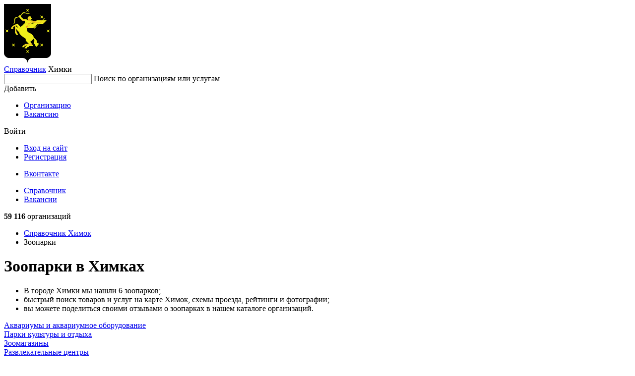

--- FILE ---
content_type: text/html; charset=utf-8
request_url: https://khimki.spravker.ru/zooparki/
body_size: 6271
content:
<!DOCTYPE html>
<html lang="en">
<head>
  <meta charset="utf-8">
  <meta name="viewport" content="width=device-width, initial-scale=1, maximum-scale=1, shrink-to-fit=no">
  <meta http-equiv="X-UA-Compatible" content="IE=edge"/>
  <meta name="format-detection" content="telephone=no">

  
    <title>Зоопарки в Химках - адреса, телефоны и отзывы</title>
  

  <meta name="keywords" content="Зоопарки, Зоопарки в Химках, отзывы, адреса, фото, справочник, список"/>
  <meta name="description" content="Зоопарки в Химках - все услуги с адресами, телефонами и отзывами - Spravker.ru"/>
  <meta name='yandex-verification' content='469435e19ab45f59'/>
  
  
  <link rel="canonical" href="https://khimki.spravker.ru/zooparki/"/>
  
  <link href='https://s.spravker.ru/static/front/css/app.3899861e7288.css' rel='stylesheet' type='text/css'>

  <link href="https://fonts.googleapis.com/css2?family=Inter:wght@400;500;600;700&display=swap" rel="stylesheet">

  <link rel="apple-touch-icon" sizes="180x180" href="https://s.spravker.ru/static/favicon/apple-touch-icon.ce9b5ec06a58.png">
  <link rel="icon" type="image/png" sizes="32x32" href="https://s.spravker.ru/static/favicon/favicon-32x32.6d518133ed23.png">
  <link rel="icon" type="image/png" sizes="16x16" href="https://s.spravker.ru/static/favicon/favicon-16x16.c6bdfde884f0.png">
  <link rel="mask-icon" href="https://s.spravker.ru/static/favicon/safari-pinned-tab.d5b0e8ed8bbc.svg" color="#df3f00">

  
    <script type="text/javascript">
        var city_absolute_url = '/';
        var city_id = 217;
        var city = {
            "id": 573,
            "absolute_url": "/",
        }
        
        var user = null;
        
        
    </script>
  
  <script type="text/javascript">
    window.yaParams = {}
    window.yaParams.Domain = "khimki.spravker.ru";
    
    window.yaParams.City = 'khimki';
    window.yaParams.CityIsNewSecondary = false;
    window.yaParams.Population = '100-250k';
    
  </script>
  
  <script>window.yaContextCb=window.yaContextCb||[]</script>
  <script src="https://yandex.ru/ads/system/context.js" async></script>
</head>
<body>
<div id="project">
  <header class="main-header">
    <!-- begin main-header-top -->
    <div class="main-header-top">
      <div class="container">
        <div class="main-header-top__in">
          <!-- begin main-header-top__city -->
          <div class="main-header-top__city">
            <div class="main-header-city">
              <span class="main-header-city__overlay js-city-trigger"></span>
              <a class="main-header-city__blazon" href="/">
                
                  <img src="https://spr.website.yandexcloud.net/media/region/logo/khimki.png" class="main-header-city__blazon-img"
                       alt="Химки">
                
              </a>
              <div class="main-header-city__desc">
                <a href="/" class="main-header-city__title"
                   title="Справочник организаций Химок">Справочник</a>
                <span class="main-header-city__name js-city-trigger">
                  <span class="main-header-city__name-inner">Химки</span>
                </span>
              </div>
              <div class="main-header-city__kite">
                
              </div>
            </div>
          </div>
          <nav class="main-header-top__search">
            <div class="main-header-search" id="vue-header-search">
              
              
              <form action="/search/" method="get" class="search-form">
                <div class="search-form-input">
                  <input type="text" class="search-form-input__control" id="searchInput" name="q" autocomplete="off">
                  <span class="search-form-input__placeholder">Поиск по организациям или услугам</span>
                  <span class="search-form-input__clear"></span>
                </div>
              </form>
            </div>
          </nav>
          <div class="main-header-top__buttons js-header-buttons is-floating">
            <span class="main-header-top__buttons-overlay"></span>
            <div class="main-header-buttons">
              <div class="main-header-buttons__item main-header-buttons__item--add">
                <!--noindex-->
                <div class="button-dropdown main-header-buttons__add js-header-button">
                  <span class="button button--primary button--add button--fullwidth button--md">
                    <span class="button__label">Добавить</span>
                  </span>
                  <div class="button-dropdown__kite">
                    <ul class="menu button-dropdown__kite-obj">
                      <li class="menu__item">
                        <a href="/office/#/org-add" target="_blank" class="menu__link"
                           title="Добавить организацию в справочник" rel="nofollow">Организацию</a>
                      </li>
                      
                        <li class="menu__item">
                          <a href="/cabinet/job/" target="_blank" class="menu__link" title="Добавить вакансию в справочник"
                             rel="nofollow">Вакансию</a>
                        </li>
                      
                    </ul>
                  </div>
                </div>
                <!--/noindex-->
              </div>
              <div class="main-header-buttons__item">
                <!--noindex-->
                


<div class="button-dropdown main-header-buttons__login js-header-button">
  
    <span class="button button--secondary button--md">Войти</span>
    <div class="button-dropdown__kite">
      <div class="login-options button-dropdown__kite-obj">
        <ul class="login-options-menu">
          <li class="login-options-menu__item">
            <a href="/accounts/login/?next=/zooparki/" class="login-options-menu__link">Вход на сайт</a>
          </li>
          <li class="login-options-menu__item">
            <a href="/accounts/signup/?next=/zooparki/" class="login-options-menu__link login-options-menu__link--invert">Регистрация</a>
          </li>
        </ul>
        <ul class="login-options-social">






          <li class="login-options-social__item">
            <a href="/accounts/vk/login/?process=login&amp;next=%2Fzooparki%2F" class="login-options-social__link login-options-social__link--vk">Вконтакте</a>
          </li>
        </ul>
      </div>
    </div>
  
</div>
                <!--/noindex-->
              </div>
            </div>
          </div>
          <span class="burger main-header-top__burger"></span>
        </div>
      </div>
    </div>
    <!-- end main-header-top -->
    <!-- begin main-header-bottom -->
    <div class="main-header-bottom">
      <div class="container">
        <div class="main-header-bottom__in">
          <nav class="main-header__menu">
            <ul class="main-header-menu">
              <li class="main-header-menu__item">
                <a href="/"
                   class="main-header-menu__link is-active" title="Справочник">Справочник</a>
              </li>
              
                <li class="main-header-menu__item">
                  <a href="/job/"
                     class="main-header-menu__link "
                     title="Вакансии">Вакансии</a>
                </li>
              
            </ul>
          </nav>
          <div class="main-header-bottom__right">
            <!--noindex-->
            <span class="main-header-bottom__meta">
              
                <b>59 116</b>
                организаций
              
            </span>
            <!--/noindex-->
          </div>
        </div>
      </div>
    </div>
    <!-- end main-header-bottom -->
  </header>

  <main class="main">
    <div class="page">
      <div class="container">


        

        
          
            <nav class="page__breadcrumbs">
              <ul class="breadcrumbs-list">
                
                  
                    <li class="breadcrumbs-list__item">
                      <a href="/" title="Справочник"class="breadcrumbs-list__link">
                        Справочник
                        Химок
                      </a>
                    </li>
                  
                
                  
                    <li class="breadcrumbs-list__item">
                      <span class="breadcrumbs-list__link is-current">Зоопарки</span>
                    </li>
                  
                
              </ul>
            </nav>
          
        

        
  <div class="columns">
    <div class="col-xl-6-8 col-lg-6-8">
      
        <!-- google_ad_section_start -->
  <h1>Зоопарки в Химках</h1>
<!-- google_ad_section_end -->

  <div class="lead lead--inline-list">
     <ul> <li> В городе Химки мы нашли 6 зоопарков;</li> <li> быстрый поиск товаров и услуг на карте Химок, схемы проезда, рейтинги и фотографии;</li> <li> вы можете поделиться своими отзывами о зоопарках в нашем каталоге организаций.</li> </ul>
  </div>

  <div class="tags-list m-16">
      <div class="tags-list__item">
        <a href="/akvariumy-i-akvariumnoe/" class="tag tag--raised" title="Аквариумы и аквариумное оборудование">Аквариумы и аквариумное оборудование</a>
      </div>
      <div class="tags-list__item">
        <a href="/parki-kultury-i-otdyha/" class="tag tag--raised" title="Парки культуры и отдыха">Парки культуры и отдыха</a>
      </div>
      <div class="tags-list__item">
        <a href="/zoomagaziny/" class="tag tag--raised" title="Зоомагазины">Зоомагазины</a>
      </div>
      <div class="tags-list__item">
        <a href="/razvlekatelnye-centry/" class="tag tag--raised" title="Развлекательные центры">Развлекательные центры</a>
      </div>
      <div class="tags-list__item">
        <a href="/konno-sportivnye-kluby/" class="tag tag--raised" title="Конно-спортивные клубы">Конно-спортивные клубы</a>
      </div>
      <div class="tags-list__item">
        <a href="/delfinarii-okeanariumy/" class="tag tag--raised" title="Дельфинарии и океанариумы">Дельфинарии и океанариумы</a>
      </div>
      <div class="tags-list__item">
        <a href="/lesoparki/" class="tag tag--raised" title="Лесопарки">Лесопарки</a>
      </div>
      <div class="tags-list__item">
        <a href="/ekskursii/" class="tag tag--raised" title="Экскурсии">Экскурсии</a>
      </div>
      <div class="tags-list__item">
        <a href="/zapovedniki/" class="tag tag--raised" title="Заповедники">Заповедники</a>
      </div>
      <div class="tags-list__item">
        <a href="/korma-dlia-zhivotnykh/" class="tag tag--raised" title="Корма для животных">Корма для животных</a>
      </div>
  </div>



<div class="interesting interesting--center m-t-16 d-block">
      <!-- Yandex.RTB R-A-96375-1 -->
    <div id="yandex_rtb_R-A-96375-1"></div>
    <script>
      window.yaContextCb.push(()=>{
        Ya.Context.AdvManager.render({
          "blockId": "R-A-96375-1",
          "renderTo": "yandex_rtb_R-A-96375-1"
        })
      });
    </script>

</div>

<div class="organization-category">
  <div class="pseudo-map">
    <div class="pseudo-map__frame" id="js-map-list-button"
         data-center='{ "type": "Point", "coordinates": [ 37.444853, 55.889361 ] }'
         data-zoom="12"
         data-category="3573"
    >
      <span class="pseudo-map__bg" style="background-image: url('https://static-maps.yandex.ru/1.x/?ll=37.444853,55.889361&l=map&z=12&size=650,128&scale=1.0&lang=ru_RU');"></span>
      <span class="pseudo-map__button">Показать карту</span>
    </div>
  </div>

  <div class="interesting interesting--center m-t-28 d-block">
        <!-- Yandex.RTB R-A-96375-2 -->
    <div id="yandex_rtb_R-A-96375-2"></div>
    <script>
      window.yaContextCb.push(()=>{
        Ya.Context.AdvManager.render({
          "blockId": "R-A-96375-2",
          "renderTo": "yandex_rtb_R-A-96375-2"
        })
      });
    </script>

  </div>


  <div class="organization-category__widgets">
    <div class="widgets">
        <div class="widgets__list">
          <div class="widgets-list">
                <div class="widgets-list__item">
    <div class="org-widget ">
      <div class="org-widget__in">
        <div class="org-widget-header">
          <div class="org-widget-header__title">
            <a
                href="/zooparki/kontaktnyij-zoopark-strana-enotiya.htm"
              title="Показать Страна ЕНОТиЯ на карте"
              class="org-widget-header__title-link">Страна ЕНОТиЯ</a>
          </div>
            <span class="org-widget-header__meta">
                Зоопарки            </span>
            <span class="org-widget-header__meta org-widget-header__meta--location">
              Правобережная ул., 1Б, Москва
            </span>
        </div>
        <div class="org-widget__spec">
            <dl class="spec">
              <dt class="spec__index"><span class="spec__index-inner">Телефон</span></dt>
              <dd class="spec__value">+7 (495) 740-58-71</dd>
            </dl>
            <dl class="spec">
              <!--noindex-->
              <dt class="spec__index"><span class="spec__index-inner">Сайт</span></dt>
              <dd class="spec__value">
                <span class="js-pseudo-link" data-url="aHR0cDovL3pvb3JtMi5ydS8="></span>              </dd>
              <!--/noindex-->
            </dl>
        </div>
      </div>
    </div>
  </div>

                <div class="widgets-list__item">
    <div class="org-widget ">
      <div class="org-widget__in">
        <div class="org-widget-header">
          <div class="org-widget-header__title">
            <a
                href="/org/kovcheg1.htm"
              title="Показать Ковчег на карте"
              class="org-widget-header__title-link">Ковчег</a>
          </div>
            <span class="org-widget-header__meta">
                Зоопарки,                 Биологические музеи            </span>
            <span class="org-widget-header__meta org-widget-header__meta--location">
              Московская область, Химки, парк культуры и отдыха имени Л.Н. Толстого
            </span>
        </div>
        <div class="org-widget__spec">
        </div>
      </div>
    </div>
  </div>

                <div class="widgets-list__item">
    <div class="org-widget ">
      <div class="org-widget__in">
        <div class="org-widget-header">
          <div class="org-widget-header__title">
            <a
                href="/molochnaya-produktsiya/lph-miramis.htm"
              title="Показать ЛПХ Мирамис на карте"
              class="org-widget-header__title-link">ЛПХ Мирамис</a>
          </div>
            <span class="org-widget-header__meta">
                Зоопарки            </span>
            <span class="org-widget-header__meta org-widget-header__meta--location">
              Московская обл., Пушкинский р-н, Зверосовхоза пос.
            </span>
        </div>
        <div class="org-widget__spec">
            <dl class="spec">
              <dt class="spec__index"><span class="spec__index-inner">Телефон</span></dt>
              <dd class="spec__value">+7 (910) 223-25-62</dd>
            </dl>
            <dl class="spec">
              <dt class="spec__index"><span class="spec__index-inner">Часы работы</span></dt>
              <dd class="spec__value">ежедневно, 10:00–20:00</dd>
            </dl>
            <dl class="spec">
              <!--noindex-->
              <dt class="spec__index"><span class="spec__index-inner">Сайт</span></dt>
              <dd class="spec__value">
                <span class="js-pseudo-link" data-url="aHR0cDovL21pcmFtaXMuaW5mbw=="></span>              </dd>
              <!--/noindex-->
            </dl>
        </div>
      </div>
    </div>
  </div>

                <div class="widgets-list__item">
    <div class="org-widget ">
      <div class="org-widget__in">
        <div class="org-widget-header">
          <div class="org-widget-header__title">
            <a
                href="/gostinicy/gostinitsa-park-otel-otrada.htm"
              title="Показать Отрада на карте"
              class="org-widget-header__title-link">Отрада</a>
          </div>
            <span class="org-widget-header__meta">
                Зоопарки,                 Бранчи в ресторанах            </span>
            <span class="org-widget-header__meta org-widget-header__meta--location">
              Клубная ул., 1, п. г. т. Отрадное
            </span>
        </div>
        <div class="org-widget__spec">
            <dl class="spec">
              <dt class="spec__index"><span class="spec__index-inner">Телефон</span></dt>
              <dd class="spec__value">+7 (495) 730-26-55, +7 (495) 739-01-80, +7 (925) 748-95-95, +7 (495) 120-13-11, +7 (495) 739-29-23</dd>
            </dl>
            <dl class="spec">
              <dt class="spec__index"><span class="spec__index-inner">Часы работы</span></dt>
              <dd class="spec__value">ежедневно, 12:00–00:00</dd>
            </dl>
            <dl class="spec">
              <!--noindex-->
              <dt class="spec__index"><span class="spec__index-inner">Сайт</span></dt>
              <dd class="spec__value">
                <span class="js-pseudo-link" data-url="aHR0cHM6Ly93d3cub3RyYWRhY2x1Yi5jb20v"></span>              </dd>
              <!--/noindex-->
            </dl>
        </div>
      </div>
    </div>
  </div>

                <div class="widgets-list__item">
    <div class="org-widget ">
      <div class="org-widget__in">
        <div class="org-widget-header">
          <div class="org-widget-header__title">
            <a
                href="/zooparki/kontaktnyij-zoopark-zoo-mini.htm"
              title="Показать Контактный зоопарк ZOO-mini на карте"
              class="org-widget-header__title-link">Контактный зоопарк ZOO-mini</a>
          </div>
            <span class="org-widget-header__meta">
                Зоопарки            </span>
            <span class="org-widget-header__meta org-widget-header__meta--location">
              Россия, Московская область, Долгопрудный, улица им. академика Лаврентьева М.А., 9, Парк культуры и отдыха
            </span>
        </div>
        <div class="org-widget__spec">
            <dl class="spec">
              <dt class="spec__index"><span class="spec__index-inner">Телефон</span></dt>
              <dd class="spec__value">+7 (499) 322-85-33</dd>
            </dl>
            <dl class="spec">
              <dt class="spec__index"><span class="spec__index-inner">Часы работы</span></dt>
              <dd class="spec__value">ежедневно, 10:00–20:00</dd>
            </dl>
            <dl class="spec">
              <!--noindex-->
              <dt class="spec__index"><span class="spec__index-inner">Сайт</span></dt>
              <dd class="spec__value">
                <span class="js-pseudo-link" data-url="aHR0cDovL3pvby1taW5pLnJ1"></span>              </dd>
              <!--/noindex-->
            </dl>
        </div>
      </div>
    </div>
  </div>

                <div class="widgets-list__item">
                  <div class="interesting interesting--center m-t-20 d-block">
                        <!-- Yandex.RTB R-A-96375-3 -->
    <div id="yandex_rtb_R-A-96375-3"></div>
    <script>
      window.yaContextCb.push(()=>{
        Ya.Context.AdvManager.render({
          "blockId": "R-A-96375-3",
          "renderTo": "yandex_rtb_R-A-96375-3"
        })
      });
    </script>

                  </div>
                </div>
                <div class="widgets-list__item">
    <div class="org-widget ">
      <div class="org-widget__in">
        <div class="org-widget-header">
          <div class="org-widget-header__title">
            <a
                href="/zooparki/minizoopark-domashnie-zhivotnye.htm"
              title="Показать минизоопарк &#34;Домашние животные&#34; на карте"
              class="org-widget-header__title-link">минизоопарк &#34;Домашние животные&#34;</a>
          </div>
            <span class="org-widget-header__meta">
                Зоопарки            </span>
            <span class="org-widget-header__meta org-widget-header__meta--location">
              Химки
            </span>
        </div>
        <div class="org-widget__spec">
        </div>
      </div>
    </div>
  </div>

          </div>
        </div>


        <span class="h3 m-t-60 m-b-24">Зоопарки в соседних городах:</span>
        <div class="widgets__list">
          <div class="widgets-list">
                <div class="widgets-list__item">
    <div class="org-widget ">
      <div class="org-widget__in">
        <div class="org-widget-header">
          <div class="org-widget-header__title">
            <a
                href="https://msk.spravker.ru/org/tutenot.htm"
                target="_blank"
              title="Показать Тут енот на карте"
              class="org-widget-header__title-link">Тут енот</a>
          </div>
            <span class="org-widget-header__meta">
                Зоопарки,                 Питомники собак            </span>
            <span class="org-widget-header__meta org-widget-header__meta--location">
              Проектируемый пр. № 1980, 2, стр. 1, Москва
            </span>
        </div>
        <div class="org-widget__spec">
            <dl class="spec">
              <dt class="spec__index"><span class="spec__index-inner">Телефон</span></dt>
              <dd class="spec__value">+7 (916) 677-55-68</dd>
            </dl>
            <dl class="spec">
              <dt class="spec__index"><span class="spec__index-inner">Часы работы</span></dt>
              <dd class="spec__value">ежедневно, 10:00–21:00</dd>
            </dl>
            <dl class="spec">
              <!--noindex-->
              <dt class="spec__index"><span class="spec__index-inner">Сайт</span></dt>
              <dd class="spec__value">
                <span class="js-pseudo-link" data-url="aHR0cHM6Ly90dXRlbm90LnJ1Lw=="></span>              </dd>
              <!--/noindex-->
            </dl>
        </div>
      </div>
    </div>
  </div>

                <div class="widgets-list__item">
    <div class="org-widget ">
      <div class="org-widget__in">
        <div class="org-widget-header">
          <div class="org-widget-header__title">
            <a
                href="https://msk.spravker.ru/org/strana-enotiya.htm"
                target="_blank"
              title="Показать Страна ЕнотиЯ на карте"
              class="org-widget-header__title-link">Страна ЕнотиЯ</a>
          </div>
            <span class="org-widget-header__meta">
                Зоопарки,                 Аквариумы и аквариумное оборудование            </span>
            <span class="org-widget-header__meta org-widget-header__meta--location">
              3-я Парковая ул., 48, Москва
            </span>
        </div>
        <div class="org-widget__spec">
            <dl class="spec">
              <dt class="spec__index"><span class="spec__index-inner">Телефон</span></dt>
              <dd class="spec__value">+7 (495) 740-58-71</dd>
            </dl>
            <dl class="spec">
              <dt class="spec__index"><span class="spec__index-inner">Часы работы</span></dt>
              <dd class="spec__value">ежедневно, 10:00–21:00</dd>
            </dl>
            <dl class="spec">
              <!--noindex-->
              <dt class="spec__index"><span class="spec__index-inner">Сайт</span></dt>
              <dd class="spec__value">
                <span class="js-pseudo-link" data-url="aHR0cDovL3pvb3JtMi5ydS8="></span>              </dd>
              <!--/noindex-->
            </dl>
        </div>
      </div>
    </div>
  </div>

                <div class="widgets-list__item">
    <div class="org-widget ">
      <div class="org-widget__in">
        <div class="org-widget-header">
          <div class="org-widget-header__title">
            <a
                href="https://msk.spravker.ru/zooparki/straus.htm"
                target="_blank"
              title="Показать Страус на карте"
              class="org-widget-header__title-link">Страус</a>
          </div>
            <span class="org-widget-header__meta">
                Зоопарки            </span>
            <span class="org-widget-header__meta org-widget-header__meta--location">
              Сливовая улица, 1В, деревня Чиверёво, городской округ Мытищи, Московская область
            </span>
        </div>
        <div class="org-widget__spec">
            <dl class="spec">
              <dt class="spec__index"><span class="spec__index-inner">Телефон</span></dt>
              <dd class="spec__value">+7 (926) 630-60-62</dd>
            </dl>
            <dl class="spec">
              <dt class="spec__index"><span class="spec__index-inner">Часы работы</span></dt>
              <dd class="spec__value">ежедневно, 10:00-20:00</dd>
            </dl>
            <dl class="spec">
              <!--noindex-->
              <dt class="spec__index"><span class="spec__index-inner">Сайт</span></dt>
              <dd class="spec__value">
                <span class="js-pseudo-link" data-url="aHR0cHM6Ly/Qt9C+0L7RgtC10YDQsNC/0LjRjy7QvNC+0YHQutCy0LAv"></span>              </dd>
              <!--/noindex-->
            </dl>
        </div>
      </div>
    </div>
  </div>

                <div class="widgets-list__item">
    <div class="org-widget ">
      <div class="org-widget__in">
        <div class="org-widget-header">
          <div class="org-widget-header__title">
            <a
                href="https://msk.spravker.ru/kluby-liubitelei-koshek/zajkafe.htm"
                target="_blank"
              title="Показать Зайкафе на карте"
              class="org-widget-header__title-link">Зайкафе</a>
          </div>
            <span class="org-widget-header__meta">
                Зоопарки,                 Антикафе            </span>
            <span class="org-widget-header__meta org-widget-header__meta--location">
              Селезнёвская ул., 4, Москва
            </span>
        </div>
        <div class="org-widget__spec">
            <dl class="spec">
              <dt class="spec__index"><span class="spec__index-inner">Телефон</span></dt>
              <dd class="spec__value">+7 (925) 373-15-15</dd>
            </dl>
            <dl class="spec">
              <dt class="spec__index"><span class="spec__index-inner">Часы работы</span></dt>
              <dd class="spec__value">ежедневно, 10:00–22:00</dd>
            </dl>
            <dl class="spec">
              <!--noindex-->
              <dt class="spec__index"><span class="spec__index-inner">Сайт</span></dt>
              <dd class="spec__value">
                <span class="js-pseudo-link" data-url="aHR0cHM6Ly96YXljYWZlLnJ1Lw=="></span>              </dd>
              <!--/noindex-->
            </dl>
        </div>
      </div>
    </div>
  </div>

          </div>
        </div>

      <div class="widgets__pagination">
        
      </div>


    </div>
  </div>
</div>

<script type="text/javascript">
  var category = {
      "slug": "zooparki",
  }
</script>
<script type="text/javascript">
  window.yaParams.PageType = {
      "OrgsCategory": {
          "geo": "all"
      }
  };
  window.yaParams.Labels = ['Развлечения', 'Развлечения: Для детей'];
</script>

<div class="m-t-20">
      <!-- Yandex.RTB R-A-96375-10 -->
    <div id="yandex_rtb_R-A-96375-10"></div>
    <script>
      window.yaContextCb.push(()=>{
        Ya.Context.AdvManager.render({
          "blockId": "R-A-96375-10",
          "renderTo": "yandex_rtb_R-A-96375-10"
,"type": "feed"        })
      });
    </script>

</div>
      
    </div>
    <div class="col-xl-2-8 col-lg-2-8 d-md-none d-sm-none">
      <div class="page__sidebar">
        <!-- begin sidebar -->
        <div class="sidebar">
          
<div class="interesting interesting--center">
      <!-- Yandex.RTB R-A-96375-8 -->
    <div id="yandex_rtb_R-A-96375-8"></div>
    <script>
      window.yaContextCb.push(()=>{
        Ya.Context.AdvManager.render({
          "blockId": "R-A-96375-8",
          "renderTo": "yandex_rtb_R-A-96375-8"
        })
      });
    </script>
  












</div>
<div class="sidebar__footer">
  <!--noindex-->
  <a href="https://spravker.ru/info/vip-status/" rel="nofollow" class="icon-with-text icon-with-text--arrow">
    <span class="icon-with-text__icon icon-with-text__icon--shout"></span>
    <span class="icon-with-text__text">Реклама на сайте</span>
  </a>
  <!--/noindex-->
</div>
        </div>
        <!-- end sidebar -->
      </div>
    </div>
  </div>

      </div>
    </div>
  </main>

  <footer class="footer" id="footer">
  <!--noindex-->
  <div class="container">
    <div class="footer-top">
      <span class="footer-top__city">
        Если у Вас появились вопросы, пишите нам на
        <a href="mailto:support@spravker.ru" title="Написать письмо">support@spravker.ru</a>
      </span>
      <ul class="footer-menu">
        
        <li class="footer-menu__item">
          <a href="mailto:support@spravker.ru" rel="nofollow" class="footer-menu__link">Обратная связь</a>
        </li>
        <li class="footer-menu__item">
          <a href="https://spravker.ru/info/faq" rel="nofollow" class="footer-menu__link">Вопрос-ответ</a>
        </li>
      </ul>
    </div>
    <div class="footer-bottom">
      <ul class="footer-meta">
        <li class="footer-meta__item">&copy; <a href="https://spravker.ru" rel="nofollow">Spravker.ru</a> 2011—2026,
          городской он-лайн справочник.
        </li>
        <li class="footer-meta__item">
          
        </li>
        <li class="footer-meta__item"><a href="https://spravker.ru/info/policy/" rel="nofollow" target="_blank" class="footer-meta__link">Политика кондефициальности</a></li>
      </ul>
    </div>
  </div>
  <span id="moveTop" class="footer__move-top"></span>
  <!--/noindex-->
</footer>
</div>

<script src="https://s.spravker.ru/static/webpack/front-new.860e7fad3c80.js" type="text/javascript" defer></script>

<!-- Yandex.Metrika counter --> <script type="text/javascript" > (function(m,e,t,r,i,k,a){m[i]=m[i]||function(){(m[i].a=m[i].a||[]).push(arguments)}; m[i].l=1*new Date(); for (var j = 0; j < document.scripts.length; j++) {if (document.scripts[j].src === r) { return; }} k=e.createElement(t),a=e.getElementsByTagName(t)[0],k.async=1,k.src=r,a.parentNode.insertBefore(k,a)}) (window, document, "script", "https://mc.yandex.ru/metrika/tag.js", "ym"); ym(90642284, "init", { clickmap:true, trackLinks:true, accurateTrackBounce:true }); </script> <noscript><div><img src="https://mc.yandex.ru/watch/90642284" style="position:absolute; left:-9999px;" alt="" /></div></noscript> <!-- /Yandex.Metrika counter -->
<script type="text/javascript">
    if(ym) {
        ym(90642284, 'params', window.yaParams || {});
    } else console.warn('Yandex.Metrika is not loaded');
</script>

<script type="text/javascript">
  var page_type = window.yaParams.PageType || '';
  if(page_type === 'OrgsOrg'){
      window.yaContextCb.push(()=>{
        Ya.Context.AdvManager.render({
          "blockId": "R-A-96375-9",
          "type": "fullscreen",
          "platform": "touch"
        })
      })
  }
</script>




</body>
</html>